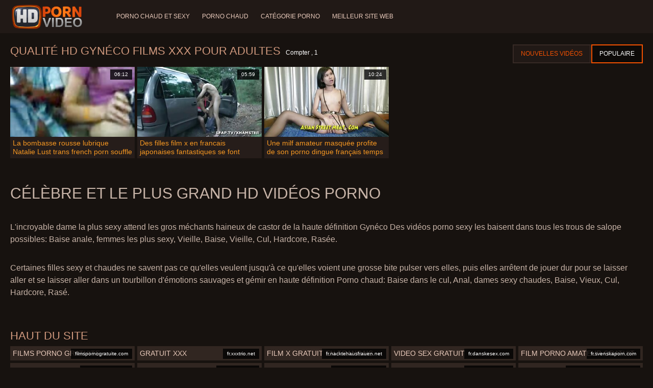

--- FILE ---
content_type: text/html; charset=UTF-8
request_url: https://fr.vietsex.org/category/gyno
body_size: 5807
content:
<!doctype html>
<html lang="fr">
<head>
<meta charset="UTF-8">

<meta name="referrer" content="origin">
<title>Haute définition  Gynéco Vidéos pour adultes-excellente vidéo pour adultes  </title>
<meta content="Des femmes incroyables et super sexy attendent les femmes les plus sexy du meilleur incroyable  Gynéco Des vidéos porno les baisent dans tous les trous de salope possibles: Baise anale, Anale, Baise, Vieux, Cul, Hardcore, Rasé. " name="description">
<meta name="viewport" content="width=device-width">

<meta content="always" name="referrer">

<link rel="apple-touch-icon" sizes="180x180" href="/files/apple-touch-icon.png">
<link rel="icon" type="image/png" sizes="32x32" href="/files/favicon-32x32.png">
<link rel="icon" type="image/png" sizes="16x16" href="/files/favicon-16x16.png">
<link rel="icon" type="image/png" sizes="16x16" href="/files/favicon.ico">
<link rel="mask-icon" href="/files/safari-pinned-tab.svg" color="#1a1511">
<meta name="apple-mobile-web-app-title" content="Qualité HD ">
<meta name="application-name" content="Qualité HD ">
<meta name="msapplication-TileColor" content="#1a1511">
<meta name="theme-color" content="#1a1511">
 <base target="_blank">


<style type="text/css">
small{color:#FFF !important;}
body{overflow-x:hidden}.lang-li li,.lang-li ul{list-style:outside none none;padding:0;margin:0}.btn{appearance:none;text-decoration:none;max-width:100%;text-align:center;position:relative;display:inline-block;box-sizing:border-box;height:37px;background-color:#211916;text-transform:uppercase;color:#f45100;font:400 12px/33px Tahoma,Arial,sans-serif;padding:0 14px;border:2px solid #372a25}.title>a{appearance:none;display:inline-block;overflow:hidden;text-overflow:ellipsis;white-space:nowrap;color:#ec552b;font-family:Tahoma,Arial,sans-serif;font-size:14px;font-weight:400;line-height:30px;height:33px;background-color:#211917;position:relative;padding:0 16px;box-sizing:border-box;border:solid 1px #211917;border-radius:16px}*{outline:0!important}a,body,div,h2,h3,html,img,li,p,small,span,ul{margin:0;padding:0}html{height:100%;font-size:62.5%;width:100%;max-width:100%}body{font:400 12px Tahoma,Arial,sans-serif;color:#c8b4a8;background:#17120f;min-width:320px;position:relative;height:auto!important;height:100%;min-height:100%;text-size-adjust:100%}img{border:none}a{color:#f45100;text-decoration:none}p{margin-bottom:15px}h2,h3{font:400 30px/1.2 Tahoma,Arial,sans-serif;color:#c8b4a8;margin-bottom:15px}h3{font-size:14px}ul{padding-left:30px;margin-bottom:15px}ul li{list-style:disc outside}
.lang_fi{background-position:-52px -40px}.lang_fr{background-position:-78px 0}.lang_he{background-position:-78px -20px}.lang_hi{background-position:-78px -40px}.lang_hu{background-position:0 -60px}.lang_id{background-position:-26px -60px}.lang_it{background-position:-52px -60px}.lang_ja{background-position:-78px -60px}.lang_ko{background-position:0 -80px}.lang_ms{background-position:-26px -80px}.lang_nb{background-position:-52px -80px}.lang_nl{background-position:-78px -80px}.lang_pl{background-position:-104px 0}.lang_pt{background-position:-104px -20px}.lang_ro{background-position:-104px -40px}.lang_ru{background-position:-104px -60px}.lang_sk{background-position:-104px -80px}.lang_sl{background-position:0 -100px}.lang_sr{background-position:-26px -100px}.lang_sv{background-position:-52px -100px}.lang_th{background-position:-78px -100px}.lang_tr{background-position:-104px -100px}.lang_zh{background-position:-130px 0}.head{width:100%;max-width:100%;background-color:#211916;margin-bottom:12px}header{width:100%;max-width:1560px;margin:0 auto;box-sizing:border-box;display:flex;flex-wrap:nowrap;flex-direction:row;justify-content:flex-start;align-items:center;align-content:stretch;position:relative;z-index:200;padding:3px 20px}@media (max-width:1023px){header{padding:20px}}@media (max-width:767px){header{flex-wrap:wrap;padding:10px}}header>*{min-width:0;max-width:100%}.logo{display:block;margin-right:27px}.logo:before{content:'';display:block;float:left;margin-right:7px}.logo,.navbtn,nav{flex-shrink:0;flex-grow:0}nav{order:30;display:flex;flex-wrap:nowrap;flex-direction:row;justify-content:flex-start;align-items:center;align-content:stretch;padding:0;margin:-3px 0 -3px 30px;min-height:65px;box-sizing:border-box}nav a{display:block;flex-shrink:0;flex-grow:0;min-width:0;color:#eacbbc;font-size:12px;font-weight:400;line-height:57px;text-transform:uppercase;position:relative;padding:4px 0;margin:0 24px 0 0}nav a:before{position:absolute;left:0;right:0;bottom:0;height:4px;background-color:#f45100;content:'';transform:translateY(-20px);opacity:0}nav a:last-child{margin-right:0}nav a.a{color:#f45100}nav a.a:before{opacity:1;transform:none}@media (max-width:1023px){nav{min-height:0;max-height:0;padding:0 20px;flex-direction:column;position:absolute;left:0;margin:-20px 0 0;top:100%;width:100%;align-items:flex-start;overflow:hidden;z-index:20;background-color:#211916!important}nav a{margin:0;text-align:left;padding:0;line-height:3.17;border:none;background:0 0!important;box-shadow:none;align-self:stretch}}@media (max-width:767px){nav{margin:-10px 0 0;padding:0 10px}}#nbtn{display:none}.navbtn{display:none;margin:0 10px 0 20px;order:10;width:18px;height:13px;box-sizing:border-box;border-top:solid 1px #f59722;border-bottom:solid 1px #f59722;position:relative}.navbtn:before{content:'';position:absolute;left:0;right:0;top:5px;border-top:solid 1px #f59722}.navbtn:after{position:absolute;content:'';width:40px;height:40px;right:50%;bottom:50%;transform:translate(50%,50%)}@media (max-width:1023px){.navbtn{display:block}}.search{flex-shrink:1;flex-grow:1;display:flex;flex-wrap:nowrap;flex-direction:row;justify-content:flex-start;align-items:stretch;align-content:stretch;box-sizing:border-box;width:100%;margin-left:auto;position:relative}.search>*{min-width:0;display:block;box-sizing:border-box;margin:0}.search>input[type=text]{appearance:none;flex-shrink:1;flex-grow:1;box-sizing:border-box;height:43px;border:none;border-radius:20px;background-color:#423632;padding:0 64px 0 24px;color:#bdafaa;font-family:Tahoma,Arial,sans-serif;font-size:14px;font-weight:400}.search>[type=submit]{appearance:none;flex-shrink:0;flex-grow:0;width:63px;height:43px;right:0;top:0;border:none;background:0 0;box-sizing:border-box;margin:0;padding:0;position:absolute}
@media (max-width:767px){.search{max-width:100%;width:100%;order:20;margin-top:10px}.search>input[type=text]{padding-left:12px}}.heat{display:flex;flex-wrap:nowrap;flex-direction:row;justify-content:flex-start;align-items:flex-start;align-content:stretch;box-sizing:border-box;margin-bottom:3px;width:100%}@media (max-width:479px){.heat{flex-direction:column}}.t{flex-shrink:1;flex-grow:0;min-width:0;display:block;margin-right:auto;padding:0 6px 4px 0;max-width:100%;position:relative;word-wrap:break-word;box-sizing:border-box;overflow:hidden}@media (max-width:479px){.t{margin-bottom:4px}}.t *{display:inline;text-transform:uppercase}.title-h{margin-right:4px}.title-h,.title-h *{color:#cf987d;font-size:22px;font-weight:400}@media (max-width:767px){.title-h,.title-h *{font-size:18px}}.t small{text-transform:none;color:#856a5c;font-size:12px}.btns{flex-shrink:0;flex-grow:0;min-width:0;display:flex;flex-wrap:wrap;flex-direction:row;justify-content:flex-start;align-items:center;align-content:stretch;align-self:flex-end;padding-bottom:3px}@media (max-width:479px){.btns{width:100%}}.btns>*{flex-shrink:0;flex-grow:0;min-width:0;display:block;max-width:100%}.btns>.btn{margin:0 0 1px}.th-wrap{width:100%;position:relative;margin-bottom:32px;box-sizing:border-box}.thumbs{display:flex;flex-wrap:wrap;flex-direction:row;justify-content:flex-start;align-items:stretch;align-content:stretch;margin-right:-5px}.th-i{flex-shrink:0;flex-grow:0;min-width:0;box-sizing:border-box;position:relative;width:calc(20% + -5px);margin-right:5px;margin-bottom:5px;z-index:10;display:flex;flex-wrap:nowrap;flex-direction:column;justify-content:flex-start;align-items:stretch;align-content:stretch}@media (max-width:1565px){.th-i{width:calc(20% + -5px)}}@media (max-width:1260px){.th-i{width:calc(25% + -5px)}}@media (max-width:955px){.th-i{width:calc(33.33333% + -5px)}}@media (max-width:650px){.th-i{width:calc(50% + -5px)}}@media (max-width:345px){.th-i{width:calc(100% + -5px)}}.th-i>a{flex-shrink:0;flex-grow:1;position:relative;width:100%;display:flex;flex-wrap:nowrap;flex-direction:column;justify-content:flex-start;align-items:stretch;align-content:stretch}.th-i>a>i{flex-shrink:0;flex-grow:0;will-change:transform;min-height:0;min-width:0;display:block;position:relative;width:100%;box-sizing:border-box}.th-i>a>i:before{display:block;content:'';padding-top:56%}.th-i>a>i img{height:100%;-o-object-fit:cover;object-fit:cover;-o-object-position:center;object-position:center}.th-i img{display:block;position:absolute;left:0;top:0;width:100%}.th-i h3{flex-shrink:0;flex-grow:0;max-width:100%;box-sizing:border-box;padding:0 5px;margin:0;text-transform:uppercase;font-weight:400;overflow:hidden;text-overflow:ellipsis;white-space:nowrap;color:#eacbbc;font-size:14px;line-height:28px;background-color:#312621}.th-i u{text-decoration:none;font-size:10px;line-height:1;color:#fff;position:absolute;right:5px;top:5px;padding:5px 8px;background-color:rgba(0,0,0,.8)}.text{margin:32px 0;color:#c8b4a8;font-size:16px;line-height:1.5}@media (max-width:767px){.text{font-size:16px}}.text>:last-child{margin-bottom:0}.heat+.text{margin-top:0}footer{display:block;width:100%;background-color:#211916}.footer{display:flex;flex-wrap:nowrap;justify-content:flex-start;align-content:stretch;flex-direction:row;align-items:center;width:100%;max-width:1560px;margin:auto auto 0;box-sizing:border-box;text-align:left;padding:10px 20px}@media (max-width:767px){.footer{padding:5px 10px;flex-direction:column}}.footer>*{flex-shrink:0;flex-grow:0;min-width:0;display:block}.footer-logo{margin:0 10px 10px 0}.footer-tx{flex-shrink:1;align-self:center;color:#c8b4a8;font-size:14px;line-height:1.5;margin-bottom:0}.footer-tx a{color:#f45100}.title{display:flex;flex-wrap:wrap;flex-direction:row;justify-content:flex-start;align-items:stretch;align-content:stretch;margin:0 0 32px}.title>a{flex-shrink:0;flex-grow:0;min-width:0;max-width:calc(100% - 2px);display:block;margin:0 2px 2px 0}.lang-wr{margin-left:60px;color:#c8b4a8;font-family:Tahoma,Arial,sans-serif;font-size:10px;font-weight:400;line-height:20px;text-transform:uppercase;z-index:20;order:40;flex-shrink:0;flex-grow:0}@media (max-width:1023px){.lang-wr{margin-left:20px;order:9}}@media (max-width:767px){.lang-wr{margin-left:auto}}.lang-lab{display:block;position:relative;padding-right:10px;white-space:nowrap;min-width:20px}.lang-lab .flag{display:block;float:left;margin:1px 4px 0 0}.lang-lab:after{content:'';position:absolute;width:6px;height:6px;right:0;top:50%;margin-top:-3px}@media (max-width:1023px){.lang-lab{text-indent:-99in}}.lang-li{position:absolute;right:0;top:100%;background-color:#211916;max-width:100%;width:560px;box-sizing:border-box;padding:0 10px;max-height:0;overflow:hidden;transform:translateY(1px)}.lang-li ul{column-width:120px;column-gap:20px;font-size:0;line-height:0}.lang-li li{position:relative;overflow:hidden;display:inline-block;width:100%;font-size:10px;line-height:20px;padding:2px 0}.lang-li li .flag{float:left;margin:1px 4px 0 0}.lang-li li a{color:#c8b4a8}.lang-wr #lang-check{position:absolute;left:-99in;top:-99in}.lika{display:flex;flex-wrap:wrap;flex-direction:row;justify-content:center;align-items:center;align-content:center;margin:10px 0;max-width:100%}.lika>:not(script){flex-shrink:0;flex-grow:0;min-width:0;display:block;margin:10px;max-width:calc(100% - 20px)}.page-layout{width:100%;max-width:100%;min-height:100vh;display:flex;flex-wrap:nowrap;flex-direction:column;justify-content:flex-start;align-items:center;align-content:stretch}.page-layout>*{flex-shrink:0;flex-grow:0;min-width:0}.page-layout .paga{width:100%;max-width:1560px;margin:0 auto;box-sizing:border-box;padding:10px 20px 1px}@media (max-width:767px){.page-layout .paga{padding:10px 10px 1px}}.footer-logo,.logo:before{width:144px;height:54px;
background:url(/img/logo.png) no-repeat;background-size:contain}
</style>



<link href="/css/index1.css" rel="stylesheet" type="text/css">



<meta property="og:locale" content="fr"/>
<meta property="og:type" content="website"/>
<meta property="og:title" content="Haute définition  Gynéco Vidéos pour adultes-excellente vidéo pour adultes  "/>
<meta property="og:description" content="Des femmes incroyables et super sexy attendent les femmes les plus sexy du meilleur incroyable  Gynéco Des vidéos porno les baisent dans tous les trous de salope possibles: Baise anale, Anale, Baise, Vieux, Cul, Hardcore, Rasé. "/>
<meta property="og:url" content="https://fr.vietsex.org/category/gyno/"/>
<meta property="og:site_name" content="Haute définition  Gynéco Vidéos pour adultes-excellente vidéo pour adultes  "/>
<meta property="og:image" content="/img/hdpornvideo-poster.jpg"/>
<meta name="twitter:card" content="summary"/>
<meta name="twitter:description" content="Des femmes incroyables et super sexy attendent les femmes les plus sexy du meilleur incroyable  Gynéco Des vidéos porno les baisent dans tous les trous de salope possibles: Baise anale, Anale, Baise, Vieux, Cul, Hardcore, Rasé. "/>
<meta name="twitter:title" content="Haute définition  Gynéco Vidéos pour adultes-excellente vidéo pour adultes  "/>
<meta name="twitter:image" content="/img/hdpornvideo-poster.jpg"/>




</head>
<body>
<div class="page-layout">
<div class="head">
<header>
<a id='main_menu' href="/" title="Incroyable-porno chaud " class="logo"></a>
<input type="checkbox" id="nbtn">
<label class="navbtn" for="nbtn"></label>

<nav>
<a id="top_menu" href="/popular.html" title="Porno chaud et sexy ">Porno chaud et sexy </a>
<a id="new_menu" href="/newporn.html" title="Porno chaud ">Porno chaud </a>
<a id="cat_menu" href="/categoryall.html" title="Catégorie porno ">Catégorie porno </a>
<a id="channel_menu" href="/channels.html" title="Meilleur site web ">Meilleur site web </a>
</nav>


</header>
</div>
<div class="paga">
<div class="heat">
<div class="t">
<div class="title-h"><h1>Qualité HD  Gynéco Films XXX pour adultes </h1></div><small>Compter ,  1</small>
</div>
 <div class="btns">
<a class="btn" title="Nouveaux films pornos " href="/newporn.html">Nouvelles vidéos </a><a class="btn a" title="Vidéo pour adultes " href="/popular.html">Populaire </a>
</div>   
</div>
<div class="th-wrap">
<div class="thumbs">
<div class="th-i">
<a class="mo" href="/video/278/la-bombasse-rousse-lubrique-natalie-lust-trans-french-porn-souffle-et-chevauche/" title="La bombasse rousse lubrique Natalie Lust trans french porn souffle et chevauche">
<i>
<img class="lazy" src="https://fr.vietsex.org/media/thumbs/8/v00278.jpg?1665533866" data-src="https://fr.vietsex.org/media/thumbs/8/v00278.jpg?1665533866" alt="La bombasse rousse lubrique Natalie Lust trans french porn souffle et chevauche"/>
</i>
<u>06:12</u>
<p>La bombasse rousse lubrique Natalie Lust trans french porn souffle et chevauche</p>
</a>
</div>
							
<div class="th-i">
<a class="mo" href="https://fr.vietsex.org/link.php" title="Des filles film x en francais japonaises fantastiques se font éjaculer par des mecs">
<i>
<img class="lazy" src="https://fr.vietsex.org/media/thumbs/5/v02615.jpg?1667791886" data-src="https://fr.vietsex.org/media/thumbs/5/v02615.jpg?1667791886" alt="Des filles film x en francais japonaises fantastiques se font éjaculer par des mecs"/>
</i>
<u>05:59</u>
<p>Des filles film x en francais japonaises fantastiques se font éjaculer par des mecs</p>
</a>
</div>
							
<div class="th-i">
<a class="mo" href="https://fr.vietsex.org/link.php" title="Une milf amateur masquée profite de son porno dingue français temps entre deux bites bien dures Vidéo">
<i>
<img class="lazy" src="https://fr.vietsex.org/media/thumbs/1/v07171.jpg?1664513222" data-src="https://fr.vietsex.org/media/thumbs/1/v07171.jpg?1664513222" alt="Une milf amateur masquée profite de son porno dingue français temps entre deux bites bien dures Vidéo"/>
</i>
<u>10:24</u>
<p>Une milf amateur masquée profite de son porno dingue français temps entre deux bites bien dures Vidéo</p>
</a>
</div>
							
</div></div>
	
    	<style>
a.button {
    box-shadow: 0 1px 2px rgb(0 0 0 / 30%);
    text-align: center;
        font-size: 16px;
    display: inline-block;
    background: #5a637;
    margin: 2;
    border-radius: 4px;
    min-width: 10px;
    border: 1px solid #ffff; 
    padding: 10px;
    color: #ec552b;
    cursor: pointer;
    line-height: 1;
    }
    a.button.current {
  
    background: #ec552b;
    text-align: center;
        font-size: 16px;
    display: inline-block;

    margin: 10 2px 4px;
    border-radius: 4px;
    min-width: 10px;
     box-shadow: 0 1px 2px rgb(0 0 0 / 30%); 
    padding: 10px;
    color: #fff;
    cursor: pointer;
        
    } 
    
    .paginator {    width: 100%;
    overflow: hidden;
    text-align: center;
    font-size: 0;
    padding: 10px 0 0 0;  }
    
    .paginator a {   color: #ec552b;
    text-decoration: none;}
    .paginator a:hover {   color: #ffff; 
     background:#ec552b;
    }
   

		</style>
    
    
   
<br>
<div class="t"><div class="ln_title"><div class="ln_name"><h2>Célèbre et le plus grand hd   Vidéos porno </h2></div></div></div>
<div class="text"><p></p></div>

<div class="text"><p>L'incroyable dame la plus sexy attend les gros méchants haineux de castor de la haute définition  Gynéco Des vidéos porno sexy les baisent dans tous les trous de salope possibles: Baise anale, femmes les plus sexy, Vieille, Baise, Vieille, Cul, Hardcore, Rasée. </p></div>

<div class="text"><p>Certaines filles sexy et chaudes ne savent pas ce qu'elles veulent jusqu'à ce qu'elles voient une grosse bite pulser vers elles, puis elles arrêtent de jouer dur pour se laisser aller et se laisser aller dans un tourbillon d'émotions sauvages et gémir en haute définition   Porno chaud: Baise dans le cul, Anal, dames sexy chaudes, Baise, Vieux, Cul, Hardcore, Rasé. </p></div>

<br><br>

<div class="heat"><div class="t"><div class="title-h">haut du site </div>
</div></div>
<div class="th-wrap">
<div class="thumbs">
<div class="th-i"><a class="i" target="_blank" href="https://filmspornogratuite.com/" title="Films porno gratuite">

<u>filmspornogratuite.com</u>
<h3>Films porno gratuite</h3>
</a>
</div><div class="th-i"><a class="i" target="_blank" href="https://fr.xxxtrio.net/" title="Gratuit xxx">

<u>fr.xxxtrio.net</u>
<h3>Gratuit xxx</h3>
</a>
</div><div class="th-i"><a class="i" target="_blank" href="https://fr.nacktehausfrauen.net/" title="Film x gratuit en francais">

<u>fr.nacktehausfrauen.net</u>
<h3>Film x gratuit en francais</h3>
</a>
</div><div class="th-i"><a class="i" target="_blank" href="https://fr.danskesex.com/" title="Video sex gratuit">

<u>fr.danskesex.com</u>
<h3>Video sex gratuit</h3>
</a>
</div><div class="th-i"><a class="i" target="_blank" href="https://fr.svenskaporn.com/" title="Film porno amateur gratuit">

<u>fr.svenskaporn.com</u>
<h3>Film porno amateur gratuit</h3>
</a>
</div><div class="th-i"><a class="i" target="_blank" href="https://videoxxxvierge.org/" title="Video xxx vierge">

<u>videoxxxvierge.org</u>
<h3>Video xxx vierge</h3>
</a>
</div><div class="th-i"><a class="i" target="_blank" href="https://mereporno.org/" title="Mere porno">

<u>mereporno.org</u>
<h3>Mere porno</h3>
</a>
</div><div class="th-i"><a class="i" target="_blank" href="https://videosxxxgratuit.org/" title="Videos xxx gratuit">

<u>videosxxxgratuit.org</u>
<h3>Videos xxx gratuit</h3>
</a>
</div><div class="th-i"><a class="i" target="_blank" href="https://fr.geilefrauen.info/" title="Video x francais gratuit">

<u>fr.geilefrauen.info</u>
<h3>Video x francais gratuit</h3>
</a>
</div><div class="th-i"><a class="i" target="_blank" href="https://fr.peliculaspornosonline.com/" title="Film x amateur gratuit">

<u>fr.peliculaspornosonline.com</u>
<h3>Film x amateur gratuit</h3>
</a>
</div>
</div>
</div>


</div>

<footer>
<div class="footer">
<a href="/" title="Vidéos HD sexy " class="footer-logo"></a>
<div class="footer-tx">

<p>Porno français Copyright Â© 2022 Tous droits réservés.  <span>contacter </span></p>
</div>
</div>
</footer>
</div>





</body>
</html>
